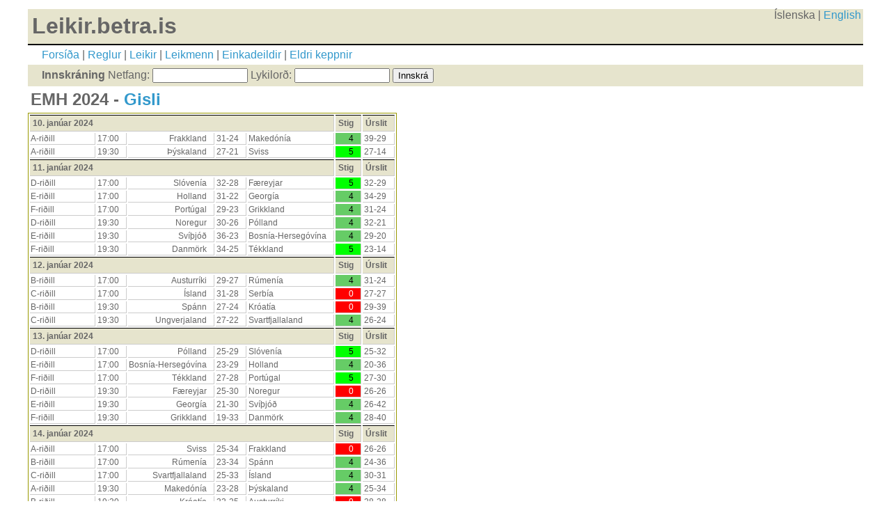

--- FILE ---
content_type: text/html; charset=UTF-8
request_url: https://leikir.betra.is/userdetail.php?u=19312&c=45
body_size: 2478
content:
<!DOCTYPE html PUBLIC "-//W3C//DTD XHTML 1.0 Strict//EN" "http://www.w3.org/TR/xhtml1/DTD/xhtml1-strict.dtd">
<html xmlns="http://www.w3.org/1999/xhtml" lang="is">
<head>
	<title>LB - EMH 2024 - Gisli</title>
	<meta http-equiv="Content-Type" content="application/xhtml+xml; charset=utf8" />
	<meta name="robots" content="index, follow" />
        <meta name="viewport" content="width=device-width, initial-scale=1.0">
	<link rel="shortcut icon" href="/favicon.ico" type="image/x-icon" />
	<link rel="stylesheet" type="text/css" href="screen.css?2026-02-02" media="screen" />
</head>
<body>
<div id="pagewrap">
<header><h1 style="float:left">Leikir.betra.is</h1><div align="right" id="languages">
Íslenska | <a href="setcookie.php?ling=ENG">English</a></div>
    
	<div id="layoutdims">
            <a href="index.php">Forsíða</a> | 
            <a href="rules.php">Reglur</a> |
            <a href="matches.php">Leikir</a> | 
            <a href="users.php">Leikmenn</a> | 
            <a href="leagues.php">Einkadeildir</a> |
            <a href="previous.php">Eldri keppnir</a>
	</div>

    <div id="loginbar">
			<form name="login" id="userlogin" action="verify.php" method="post">
	<b>Innskráning</b> 
        <span class="loginitem">Netfang: <input type="text" name="username" size="15" value=""></span>
        <span class="loginitem">Lykilorð: <input type="password" name="password" size="15" value=""></span>
        <span class="loginitem"><input type="submit" value="Innskrá" class="submit"></span>
            <!-- <em>Þú getur <a href='nyskraning.php'>nýskráð þig hér</a>.</em> --></form>
	     </div>
</header><h2>EMH 2024 - <a href='user.php?u=19312'>Gisli</a></h2>

<table class="webform"><tr><td colspan=5' class='subcatheader'>10. janúar 2024</td><td class='subcatheader'>Stig</td><td class='subcatheader'>Úrslit</td></tr>
<tr><td>A-riðill</td><td>17:00</td><td align="right">Frakkland</td><td align='center'>31-24</td><td>Makedónía</td><td align=right class='stig4'>4</td><td align=center>39-29</td></tr>
<tr><td>A-riðill</td><td>19:30</td><td align="right">Þýskaland</td><td align='center'>27-21</td><td>Sviss</td><td align=right class='stig5'>5</td><td align=center>27-14</td></tr>
<tr><td colspan=5' class='subcatheader'>11. janúar 2024</td><td class='subcatheader'>Stig</td><td class='subcatheader'>Úrslit</td></tr>
<tr><td>D-riðill</td><td>17:00</td><td align="right">Slóvenía</td><td align='center'>32-28</td><td>Færeyjar</td><td align=right class='stig5'>5</td><td align=center>32-29</td></tr>
<tr><td>E-riðill</td><td>17:00</td><td align="right">Holland</td><td align='center'>31-22</td><td>Georgía</td><td align=right class='stig4'>4</td><td align=center>34-29</td></tr>
<tr><td>F-riðill</td><td>17:00</td><td align="right">Portúgal</td><td align='center'>29-23</td><td>Grikkland</td><td align=right class='stig4'>4</td><td align=center>31-24</td></tr>
<tr><td>D-riðill</td><td>19:30</td><td align="right">Noregur</td><td align='center'>30-26</td><td>Pólland</td><td align=right class='stig4'>4</td><td align=center>32-21</td></tr>
<tr><td>E-riðill</td><td>19:30</td><td align="right">Svíþjóð</td><td align='center'>36-23</td><td>Bosnía-Hersegóvína</td><td align=right class='stig4'>4</td><td align=center>29-20</td></tr>
<tr><td>F-riðill</td><td>19:30</td><td align="right">Danmörk</td><td align='center'>34-25</td><td>Tékkland</td><td align=right class='stig5'>5</td><td align=center>23-14</td></tr>
<tr><td colspan=5' class='subcatheader'>12. janúar 2024</td><td class='subcatheader'>Stig</td><td class='subcatheader'>Úrslit</td></tr>
<tr><td>B-riðill</td><td>17:00</td><td align="right">Austurríki</td><td align='center'>29-27</td><td>Rúmenía</td><td align=right class='stig4'>4</td><td align=center>31-24</td></tr>
<tr><td>C-riðill</td><td>17:00</td><td align="right">Ísland</td><td align='center'>31-28</td><td>Serbía</td><td align=right class='stig0'>0</td><td align=center>27-27</td></tr>
<tr><td>B-riðill</td><td>19:30</td><td align="right">Spánn</td><td align='center'>27-24</td><td>Króatía</td><td align=right class='stig0'>0</td><td align=center>29-39</td></tr>
<tr><td>C-riðill</td><td>19:30</td><td align="right">Ungverjaland</td><td align='center'>27-22</td><td>Svartfjallaland</td><td align=right class='stig4'>4</td><td align=center>26-24</td></tr>
<tr><td colspan=5' class='subcatheader'>13. janúar 2024</td><td class='subcatheader'>Stig</td><td class='subcatheader'>Úrslit</td></tr>
<tr><td>D-riðill</td><td>17:00</td><td align="right">Pólland</td><td align='center'>25-29</td><td>Slóvenía</td><td align=right class='stig5'>5</td><td align=center>25-32</td></tr>
<tr><td>E-riðill</td><td>17:00</td><td align="right">Bosnía-Hersegóvína</td><td align='center'>23-29</td><td>Holland</td><td align=right class='stig4'>4</td><td align=center>20-36</td></tr>
<tr><td>F-riðill</td><td>17:00</td><td align="right">Tékkland</td><td align='center'>27-28</td><td>Portúgal</td><td align=right class='stig5'>5</td><td align=center>27-30</td></tr>
<tr><td>D-riðill</td><td>19:30</td><td align="right">Færeyjar</td><td align='center'>25-30</td><td>Noregur</td><td align=right class='stig0'>0</td><td align=center>26-26</td></tr>
<tr><td>E-riðill</td><td>19:30</td><td align="right">Georgía</td><td align='center'>21-30</td><td>Svíþjóð</td><td align=right class='stig4'>4</td><td align=center>26-42</td></tr>
<tr><td>F-riðill</td><td>19:30</td><td align="right">Grikkland</td><td align='center'>19-33</td><td>Danmörk</td><td align=right class='stig4'>4</td><td align=center>28-40</td></tr>
<tr><td colspan=5' class='subcatheader'>14. janúar 2024</td><td class='subcatheader'>Stig</td><td class='subcatheader'>Úrslit</td></tr>
<tr><td>A-riðill</td><td>17:00</td><td align="right">Sviss</td><td align='center'>25-34</td><td>Frakkland</td><td align=right class='stig0'>0</td><td align=center>26-26</td></tr>
<tr><td>B-riðill</td><td>17:00</td><td align="right">Rúmenía</td><td align='center'>23-34</td><td>Spánn</td><td align=right class='stig4'>4</td><td align=center>24-36</td></tr>
<tr><td>C-riðill</td><td>17:00</td><td align="right">Svartfjallaland</td><td align='center'>25-33</td><td>Ísland</td><td align=right class='stig4'>4</td><td align=center>30-31</td></tr>
<tr><td>A-riðill</td><td>19:30</td><td align="right">Makedónía</td><td align='center'>23-28</td><td>Þýskaland</td><td align=right class='stig4'>4</td><td align=center>25-34</td></tr>
<tr><td>B-riðill</td><td>19:30</td><td align="right">Króatía</td><td align='center'>32-25</td><td>Austurríki</td><td align=right class='stig0'>0</td><td align=center>28-28</td></tr>
<tr><td>C-riðill</td><td>19:30</td><td align="right">Serbía</td><td align='center'>24-26</td><td>Ungverjaland</td><td align=right class='stig4'>4</td><td align=center>27-28</td></tr>
<tr><td colspan=5' class='subcatheader'>15. janúar 2024</td><td class='subcatheader'>Stig</td><td class='subcatheader'>Úrslit</td></tr>
<tr><td>D-riðill</td><td>17:00</td><td align="right">Pólland</td><td align='center'>28-24</td><td>Færeyjar</td><td align=right class='stig5'>5</td><td align=center>32-28</td></tr>
<tr><td>E-riðill</td><td>17:00</td><td align="right">Bosnía-Hersegóvína</td><td align='center'>26-22</td><td>Georgía</td><td align=right class='stig1'>1</td><td align=center>19-22</td></tr>
<tr><td>F-riðill</td><td>17:00</td><td align="right">Tékkland</td><td align='center'>28-22</td><td>Grikkland</td><td align=right class='stig4'>4</td><td align=center>29-20</td></tr>
<tr><td>D-riðill</td><td>19:30</td><td align="right">Noregur</td><td align='center'>27-25</td><td>Slóvenía</td><td align=right class='stig1'>1</td><td align=center>27-28</td></tr>
<tr><td>E-riðill</td><td>19:30</td><td align="right">Svíþjóð</td><td align='center'>28-22</td><td>Holland</td><td align=right class='stig4'>4</td><td align=center>29-28</td></tr>
<tr><td>F-riðill</td><td>19:30</td><td align="right">Danmörk</td><td align='center'>29-26</td><td>Portúgal</td><td align=right class='stig4'>4</td><td align=center>37-27</td></tr>
<tr><td colspan=5' class='subcatheader'>16. janúar 2024</td><td class='subcatheader'>Stig</td><td class='subcatheader'>Úrslit</td></tr>
<tr><td>A-riðill</td><td>17:00</td><td align="right">Makedónía</td><td align='center'>27-25</td><td>Sviss</td><td align=right class='stig5'>5</td><td align=center>29-27</td></tr>
<tr><td>B-riðill</td><td>17:00</td><td align="right">Króatía</td><td align='center'>27-23</td><td>Rúmenía</td><td align=right class='stig4'>4</td><td align=center>31-25</td></tr>
<tr><td>C-riðill</td><td>17:00</td><td align="right">Serbía</td><td align='center'>28-25</td><td>Svartfjallaland</td><td align=right class='stig0'>0</td><td align=center>29-30</td></tr>
<tr><td>A-riðill</td><td>19:30</td><td align="right">Frakkland</td><td align='center'>25-27</td><td>Þýskaland</td><td align=right class='stig0'>0</td><td align=center>33-30</td></tr>
<tr><td>B-riðill</td><td>19:30</td><td align="right">Spánn</td><td align='center'>29-24</td><td>Austurríki</td><td align=right class='stig0'>0</td><td align=center>33-33</td></tr>
<tr><td>C-riðill</td><td>19:30</td><td align="right">Ísland</td><td align='center'>28-26</td><td>Ungverjaland</td><td align=right class='stig0'>0</td><td align=center>25-33</td></tr>
<tr><td colspan=5' class='subcatheader'>17. janúar 2024</td><td class='subcatheader'>Stig</td><td class='subcatheader'>Úrslit</td></tr>
<tr><td>Milliriðill II</td><td>14:30</td><td align="right">Noregur</td><td align='center'>29-27</td><td>Portúgal</td><td align=right class='stig0'>0</td><td align=center>32-37</td></tr>
<tr><td>Milliriðill II</td><td>17:00</td><td align="right">Danmörk</td><td align='center'>31-28</td><td>Holland</td><td align=right class='stig4'>4</td><td align=center>39-27</td></tr>
<tr><td>Milliriðill II</td><td>19:30</td><td align="right">Slóvenía</td><td align='center'>30-29</td><td>Svíþjóð</td><td align=right class='stig0'>0</td><td align=center>22-28</td></tr>
<tr><td colspan=5' class='subcatheader'>18. janúar 2024</td><td class='subcatheader'>Stig</td><td class='subcatheader'>Úrslit</td></tr>
<tr><td>Milliriðill I</td><td>14:30</td><td align="right">Ungverjaland</td><td align='center'>29-28</td><td>Austurríki</td><td align=right class='stig1'>1</td><td align=center>29-30</td></tr>
<tr><td>Milliriðill I</td><td>17:00</td><td align="right">Frakkland</td><td align='center'>33-28</td><td>Króatía</td><td align=right class='stig4'>4</td><td align=center>34-32</td></tr>
<tr><td>Milliriðill I</td><td>19:30</td><td align="right">Þýskaland</td><td align='center'>30-28</td><td>Ísland</td><td align=right class='stig5'>5</td><td align=center>26-24</td></tr>
<tr><td colspan=5' class='subcatheader'>19. janúar 2024</td><td class='subcatheader'>Stig</td><td class='subcatheader'>Úrslit</td></tr>
<tr><td>Milliriðill II</td><td>14:30</td><td align="right">Slóvenía</td><td align='center'>29-28</td><td>Portúgal</td><td align=right class='stig0'>0</td><td align=center>30-33</td></tr>
<tr><td>Milliriðill II</td><td>17:00</td><td align="right">Noregur</td><td align='center'>30-29</td><td>Holland</td><td align=right class='stig4'>4</td><td align=center>35-32</td></tr>
<tr><td>Milliriðill II</td><td>19:30</td><td align="right">Danmörk</td><td align='center'>33-31</td><td>Svíþjóð</td><td align=right class='stig4'>4</td><td align=center>28-27</td></tr>
<tr><td colspan=5' class='subcatheader'>20. janúar 2024</td><td class='subcatheader'>Stig</td><td class='subcatheader'>Úrslit</td></tr>
<tr><td>Milliriðill I</td><td>14:30</td><td align="right">Frakkland</td><td align='center'>33-28</td><td>Ísland</td><td align=right class='stig4'>4</td><td align=center>39-32</td></tr>
<tr><td>Milliriðill I</td><td>17:00</td><td align="right">Ungverjaland</td><td align='center'>29-32</td><td>Króatía</td><td align=right class='stig1'>1</td><td align=center>29-26</td></tr>
<tr><td>Milliriðill I</td><td>19:30</td><td align="right">Þýskaland</td><td align='center'>31-28</td><td>Austurríki</td><td align=right class='stig0'>0</td><td align=center>22-22</td></tr>
<tr><td colspan=5' class='subcatheader'>21. janúar 2024</td><td class='subcatheader'>Stig</td><td class='subcatheader'>Úrslit</td></tr>
<tr><td>Milliriðill II</td><td>14:30</td><td align="right">Slóvenía</td><td align='center'>31-29</td><td>Holland</td><td align=right class='stig4'>4</td><td align=center>37-34</td></tr>
<tr><td>Milliriðill II</td><td>17:00</td><td align="right">Svíþjóð</td><td align='center'>30-29</td><td>Portúgal</td><td align=right class='stig4'>4</td><td align=center>40-33</td></tr>
<tr><td>Milliriðill II</td><td>19:30</td><td align="right">Noregur</td><td align='center'>27-29</td><td>Danmörk</td><td align=right class='stig5'>5</td><td align=center>23-29</td></tr>
<tr><td colspan=5' class='subcatheader'>22. janúar 2024</td><td class='subcatheader'>Stig</td><td class='subcatheader'>Úrslit</td></tr>
<tr><td>Milliriðill I</td><td>14:30</td><td align="right">Króatía</td><td align='center'>30-33</td><td>Ísland</td><td align=right class='stig5'>5</td><td align=center>30-35</td></tr>
<tr><td>Milliriðill I</td><td>17:00</td><td align="right">Frakkland</td><td align='center'>33-29</td><td>Austurríki</td><td align=right class='stig5'>5</td><td align=center>33-28</td></tr>
<tr><td>Milliriðill I</td><td>19:30</td><td align="right">Þýskaland</td><td align='center'>30-29</td><td>Ungverjaland</td><td align=right class='stig4'>4</td><td align=center>35-28</td></tr>
<tr><td colspan=5' class='subcatheader'>23. janúar 2024</td><td class='subcatheader'>Stig</td><td class='subcatheader'>Úrslit</td></tr>
<tr><td>Milliriðill II</td><td>14:30</td><td align="right">Holland</td><td align='center'>30-33</td><td>Portúgal</td><td align=right class='stig1'>1</td><td align=center>33-33</td></tr>
<tr><td>Milliriðill II</td><td>17:00</td><td align="right">Slóvenía</td><td align='center'>27-31</td><td>Danmörk</td><td align=right class='stig0'>0</td><td align=center>28-25</td></tr>
<tr><td>Milliriðill II</td><td>19:30</td><td align="right">Noregur</td><td align='center'>26-29</td><td>Svíþjóð</td><td align=right class='stig0'>0</td><td align=center>33-23</td></tr>
<tr><td colspan=5' class='subcatheader'>24. janúar 2024</td><td class='subcatheader'>Stig</td><td class='subcatheader'>Úrslit</td></tr>
<tr><td>Milliriðill I</td><td>14:30</td><td align="right">Austurríki</td><td align='center'>27-33</td><td>Ísland</td><td align=right class='stig4'>4</td><td align=center>24-26</td></tr>
<tr><td>Milliriðill I</td><td>17:00</td><td align="right">Frakkland</td><td align='center'>30-27</td><td>Ungverjaland</td><td align=right class='stig5'>5</td><td align=center>35-32</td></tr>
<tr><td>Milliriðill I</td><td>19:30</td><td align="right">Þýskaland</td><td align='center'>32-28</td><td>Króatía</td><td align=right class='stig0'>0</td><td align=center>24-30</td></tr>
<tr><td colspan=5' class='subcatheader'>26. janúar 2024</td><td class='subcatheader'>Stig</td><td class='subcatheader'>Úrslit</td></tr>
<tr><td class='doubleroon'>Sæti 5/6</td><td>14:00</td><td align="right">Ungverjaland</td><td align='center'>27-30</td><td>Slóvenía</td><td align=right class='stig0'>0</td><td align=center>23-22</td></tr>
<tr><td class='doubleroon'>Undanúrslit</td><td>16:30</td><td align="right">Frakkland</td><td align='center'>32-30</td><td>Svíþjóð</td><td align=right class='stig10'>10</td><td align=center>34-30</td></tr>
<tr><td class='doubleroon'>Undanúrslit</td><td>19:30</td><td align="right">Þýskaland</td><td align='center'>29-33</td><td>Danmörk</td><td align=right class='stig8'>8</td><td align=center>26-29</td></tr>
<tr><td colspan=5' class='subcatheader'>28. janúar 2024</td><td class='subcatheader'>Stig</td><td class='subcatheader'>Úrslit</td></tr>
<tr><td class='doubleroon'>Bronsleikurinn</td><td>14:00</td><td align="right">Svíþjóð</td><td align='center'>29-27</td><td>Þýskaland</td><td align=right class='stig8'>8</td><td align=center>34-31</td></tr>
<tr><td class='doubleroon'>Úrslitaleikurinn</td><td>16:45</td><td align="right">Frakkland</td><td align='center'>27-29</td><td>Danmörk</td><td align=right class='stig0'>0</td><td align=center>33-31</td></tr>
</table>


<footer>
2004-2026 <a href="http://www.worldfootball.org/">World Football Organization</a> &amp; <a href="http://betra.is/">Betra.is</a><br>
Þessi leikur tengist ekki <a href='https://www.fifa.com/'>FIFA</a>, <a href='https://www.uefa.com/'>UEFA</a>, <a href='https://www.cafonline.com'>CAF</a>, <a href='https://www.ihf.info/'>IHF</a>, <a href='https://www.eurohandball.com/'>EHF</a> eða <a href='https://ksi.is/'>KSÍ</a>, hann er óháður og ókeypis. | <a rel="me" href="https://social.vivaldi.net/@leikirbetrais">Mastodon</a>
</footer>
</div>
</body>
</html>